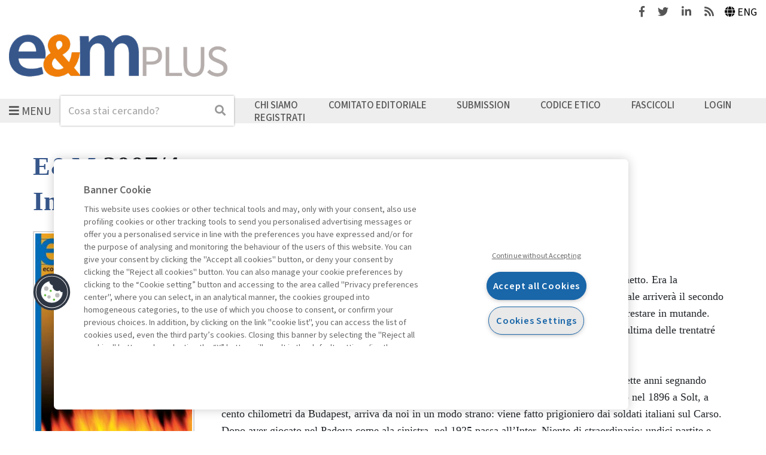

--- FILE ---
content_type: text/html; charset=UTF-8
request_url: https://emplus.egeaonline.it/it/61/archivio-rivista/rivista/3338957/articolo/3338980
body_size: 30471
content:
<!DOCTYPE html>
<html lang="it">

<head><base href="https://emplus.egeaonline.it/" />
    <meta http-equiv="Content-Type" content="text/html; charset=UTF-8" />
    <meta http-equiv="X-UA-Compatible" content="IE=edge">
    <meta name="viewport" content="width=device-width, initial-scale=1" />

    <title>Era il Chelsea - Economia &amp; Management</title>
    
<meta property="og:type" content="website">
<meta http-equiv="content-language" content="it" />
<meta property="og:title" content="Era il Chelsea" />
<link rel="canonical" href="https://emplus.egeaonline.it/it/61/archivio-rivista/rivista/3338957/articolo/3338980" />
<meta property="og:url" content="https://emplus.egeaonline.it/it/61/archivio-rivista/rivista/3338957/articolo/3338980" />
    <link rel="stylesheet" href="https://stackpath.bootstrapcdn.com/bootstrap/4.2.1/css/bootstrap.min.css" integrity="sha384-GJzZqFGwb1QTTN6wy59ffF1BuGJpLSa9DkKMp0DgiMDm4iYMj70gZWKYbI706tWS" crossorigin="anonymous">
    <link rel="stylesheet" href="https://use.fontawesome.com/releases/v5.6.3/css/all.css" integrity="sha384-UHRtZLI+pbxtHCWp1t77Bi1L4ZtiqrqD80Kn4Z8NTSRyMA2Fd33n5dQ8lWUE00s/" crossorigin="anonymous">
    <link rel="stylesheet" type="text/css" href="//cdn.jsdelivr.net/npm/slick-carousel@1.8.1/slick/slick.css" />

    <link href="https://fonts.googleapis.com/css?family=Roboto:300,400,400i,500,500i,700,700i" rel="stylesheet">
    <link href="https://fonts.googleapis.com/css?family=Roboto+Mono:400,400i,500,500i,700,700i" rel="stylesheet">
    <link href="https://fonts.googleapis.com/css?family=Playfair+Display:400,400i,700,700i" rel="stylesheet">
    <link href="https://fonts.googleapis.com/css?family=Open+Sans:400,400i,600,600i,700,700i" rel="stylesheet">
    
    <script src="https://code.jquery.com/jquery-3.3.1.min.js" integrity="sha256-FgpCb/KJQlLNfOu91ta32o/NMZxltwRo8QtmkMRdAu8=" crossorigin="anonymous"></script>

            <script type="text/javascript" src="https://cdn.cookielaw.org/consent/114a8ef4-43fd-4c8b-b21e-489237c37b4b/OtAutoBlock.js"></script>
        <script src="https://cdn.cookielaw.org/scripttemplates/otSDKStub.js" type="text/javascript" charset="UTF-8" data-domain-script="114a8ef4-43fd-4c8b-b21e-489237c37b4b"></script>
    
    <link rel="stylesheet" href="./cache/emplus/66f6181bcb4cff4cd38fbc804a036db6.css" type="text/css" />    <meta name="keywords" content="Fuoricampo">
<meta name="citation_author" content="Piantoni, Gianfranco">
<meta name="citation_journal_title" content="E&M">
<meta name="citation_publisher" content="Egea">
<meta name="citation_title" content="Era il Chelsea">
<meta name="citation_publication_date" content="2007">
<meta name="citation_issue" content="4">
<meta name="citation_abstract_html_url" content="https://emplus.egeaonline.it/it/61/archivio-rivista/rivista/3338957/articolo/3338980">
<meta name="citation_pdf_url" content="https://digitalibri.egeaonline.it/getFile.php?id=14353">
<meta name="citation_language" content="it">
<script type="text/javascript" src="static/glizy/core/js/dejavu/loose/dejavu.min.js?v=2.6.0"></script><script type="text/javascript" src="static/glizy/core/js/Glizy.js?v=2.6.0"></script><script type="text/javascript" src="static/glizy/core/js/locale/it.js"></script><script type="text/javascript">
// <![CDATA[
if (typeof(Glizy)!='object') Glizy = {}; Glizy.baseUrl ="https://emplus.egeaonline.it"; Glizy.ajaxUrl = "ajax.php?pageId=61&ajaxTarget=Page&action=";
// ]]>
</script><script type="text/javascript">
// <![CDATA[
if (typeof(Glizy)!='object') Glizy = {}; Glizy.slideShowSpeed = 5000;
// ]]>
</script><link rel="alternate" type="application/rss+xml" title="RSS 2.0" href="https://emplus.egeaonline.it/feed.php?type=rss2" /><link rel="alternate" type="text/xml" title="RSS .92" href="https://emplus.egeaonline.it/feed.php?type=rss092" /><link rel="alternate" type="application/atom+xml" href="https://emplus.egeaonline.it/feed.php?type=atom030" />
            <script src="static/egea/templates/emplus/../../idp/isPassive-shibboleth-check.js"></script>
    
    <link href="static/egea/templates/emplus/css/areaweb_custom/emplus.css" rel="stylesheet"></head>

<body id="body" class="d-flex flex-column">
    <a class="skip-accessibility skip-top" href="https://emplus.egeaonline.it/it/61/archivio-rivista/rivista/3338957/articolo/3338980#mainContent">Vai al contenuto principale</a>
    <a class="skip-accessibility skip-top" href="https://emplus.egeaonline.it/it/61/archivio-rivista/rivista/3338957/articolo/3338980#footer">Vai in fondo alla pagina</a>

    <header id="header" class="header">
        <div id="header-tools" class="header-tools d-flex justify-content-end align-items-center">
            <div class="social">
                                    <a href="https://www.facebook.com/economiaemanagement?fref=ts" target="_blank">
                        <span class="sr-only">Facebook</span>
                        <i class="fab fa-facebook-f" aria-hidden="true"></i>
                    </a>
                    <a class="ml-3" href="https://twitter.com/EeMPlus" target="_blank">
                        <span class="sr-only">Twitter</span>
                        <i class="fab fa-twitter" aria-hidden="true"></i>
                    </a>
                    <a class="ml-3" href="https://www.linkedin.com/company/economia-&-management?trk=biz-companies-cym" target="_blank">
                        <span class="sr-only">Linkedin</span>
                        <i class="fab fa-linkedin-in" aria-hidden="true"></i>
                    </a>
                
                                    <a class="feeds ml-3" href="https://emplus.egeaonline.it/it/rssindex/">
                        <span class="sr-only">Feeds</span>
                        <i class="fas fa-rss" aria-hidden="true"></i>
                    </a>
                            </div>
            <ul class="choose-languages list-inline ml-3 mb-0" id="languages"><li class="it"><a href="https://emplus.egeaonline.it/it/61/archivio-rivista/rivista/3338957/articolo/3338980?language=it" class="active" title="Italiano">Italiano</a></li><li class="en"><a href="https://emplus.egeaonline.it/it/61/archivio-rivista/rivista/3338957/articolo/3338980?language=en" title="English">English</a></li></ul>        </div>
        <nav id="header-navbar" class="navbar pr-0 pl-0 pb-0" aria-label="Navigazione principale">
            <div class="w-100 pb-3">
                <a class="navbar-brand no-hover" href="https://emplus.egeaonline.it">
                    <img src="https://emplus.egeaonline.it/getImage.php?id=1880&w=&h=&c=0&co=1&f=0&t=0&.jpg" alt="Economia & Management" />
                </a>
            </div>
                        <div class="d-flex flex-column-reverse flex-md-row align-items-center position-relative main-nav">
                <div class="sub-nav">
                    <button id="navbarToggler" type="button" class="navbar-toggler" aria-haspopup="true" aria-controls="navbarText" aria-expanded="false">
                        <i class="fas fa-bars pr-1" aria-hidden="true"></i><span>Menu</span>
                    </button>
                    <div id="navbarText" class="collapse navbar-collapse">
                        <button type="button" class="close position-absolute js-navbar-close-btn">
                            <i class="fas fa-times pr-1" aria-hidden="true"></i>Chiudi                        </button>
                        <div class="navbar-nav flex-row flex-wrap">
                            <ul class="nav-items d-flex flex-column list-unstyled"><li class="sections">Rubriche</li><li class="nav-item"><a href="https://emplus.egeaonline.it/it/469/editoriali" class="nav-link" title="Editoriali">Editoriali</a></li><li class="nav-item"><a href="https://emplus.egeaonline.it/it/470/highlights" class="nav-link" title="Highlights">Highlights</a></li><li class="nav-item"><a href="https://emplus.egeaonline.it/it/75/interventi-interviste" class="nav-link" title="Interventi &amp; Interviste">Interventi &amp; Interviste</a></li><li class="nav-item"><a href="https://emplus.egeaonline.it/it/467/management-tips" class="nav-link" title="Management Tips">Management Tips</a></li><li class="nav-item"><a href="https://emplus.egeaonline.it/it/369/podcast" class="nav-link" title="Podcast">Podcast</a></li></ul><ul class="nav-items d-flex flex-column list-unstyled"><li class="nav-item"><a href="https://emplus.egeaonline.it/it/471/innovation-growth" class="nav-link" title="Innovation &amp; Growth">Innovation &amp; Growth</a></li><li class="nav-item"><a href="https://emplus.egeaonline.it/it/354/economia-mercati" class="nav-link" title="Economia &amp; Mercati">Economia &amp; Mercati</a></li><li class="nav-item"><a href="https://emplus.egeaonline.it/it/465/finanza" class="nav-link" title="Finanza">Finanza</a></li><li class="nav-item"><a href="https://emplus.egeaonline.it/it/466/nextgen-management" class="nav-link" title="NextGen Management">NextGen Management</a></li><li class="nav-item"><a href="https://emplus.egeaonline.it/it/468/sostenibilita" class="nav-link" title="Sostenibilit&agrave;">Sostenibilit&agrave;</a></li></ul><ul class="nav-items d-flex flex-column list-unstyled"><li class="nav-item"><a href="https://emplus.egeaonline.it/it/489/numeri-speciali" class="nav-link" title="Numeri speciali">Numeri speciali</a></li><li class="nav-item"><a href="https://emplus.egeaonline.it/it/481/e-m-talkspace" class="nav-link" title="E&amp;M TalkSpace">E&amp;M TalkSpace</a></li><li class="nav-item"><a href="https://emplus.egeaonline.it/it/472/archivio" class="nav-link" title="Archivio">Archivio</a></li></ul>                        </div>
                    </div>
                </div>
                <div class="position-relative search">
                    <form method="get" action="https://emplus.egeaonline.it/it/34/ricerca">
    <div class="form-inline">
        <label for="headerSearch" class="sr-only">Cerca</label>
        <input id="headerSearch" name="search" type="search" class="form-control" autocomplete="off" placeholder="Cosa stai cercando?"/>
        <button type="submit" class="btn btn-no-bg btn-dx btn-search p-1">
            <span class="sr-only">Cerca</span>
            <i class="fas fa-search" aria-hidden="true"></i>
        </button>
        <!-- <button id="searchListBtn" type="button" class="btn btn-no-bg btn-dx">
            <i class="fas fa-caret-down js-down" aria-hidden="true"></i>
            <i class="fas fa-caret-up js-up" aria-hidden="true"></i>
        </button> -->
    </div>
    <input type="hidden" name="order" value="relevance"/>
    <input type="hidden" name="paginate_pageNum" value="1"/>
</form>                                    </div>
                <ul class="navbar-nav align-items-center navbar-expand w-100" id="metanavigation"><li class=" "><a href="https://emplus.egeaonline.it/it/460/chi-siamo" title="Chi siamo">Chi siamo</a></li><li class=" "><a href="https://emplus.egeaonline.it/it/461/comitato-editoriale" title="Comitato editoriale">Comitato editoriale</a></li><li class=" "><a href="https://emplus.egeaonline.it/it/459/submission" title="Submission">Submission</a></li><li class=" "><a href="https://emplus.egeaonline.it/it/462/codice-etico" title="Codice etico">Codice etico</a></li><li class=" "><a href="https://emplus.egeaonline.it/it/61/archivio-rivista" title="Fascicoli">Fascicoli</a></li><li class=" "><a href="https://emplus.egeaonline.it/it/29/login" title="Login">Login</a></li><li class="orange-background "><a href="https://emplus.egeaonline.it/it/6/registrati" title="Registrati">Registrati</a></li></ul>            </div>
        </nav>
    </header>

    <main id="mainContent" class="flex-fill d-flex flex-column">
                <div class="container-fluid h-100 flex-fill d-flex flex-column">
                                                        <section class="bg bg-white">
                    <div class="max-width-content mb-4 pr-base pl-base">

                        <div class="row">
                            <div class="col-sm-auto mb-1">
                                <h1 class="text-primary text-big pageTitle">
                                    E&M                                </h1>
                                <h2  id="subtitle" class="pageSubtitle">2007/4</h2>                            </div>

                                                                                </div>

                                                                            <div class="row">
                                <div class="col-md-4 col-lg-3 card-mag-detail">
    <h2 class="text-primary sub-title">Indice</h2>
    <img src="https://digitalibri.egeaonline.it/getImage.php?id=14347&amp;w=318&amp;h=464&amp;c=0&amp;co=1&amp;f=0&amp;t=0&amp;.jpg" alt="E&amp;M - 2007/4"/>
    <nav aria-label="Indice">
        <div class="card card-mag border-0">
            <h3 class="title">Editoriale</h3>
            <ul class="index list-unstyled">
                <li>
                    <a href="https://emplus.egeaonline.it/it/61/archivio-rivista/rivista/3338957/articolo/3338961" class="">La Corporate America dal ponte di comando</a>
                </li>
            </ul>
        </div><div class="card card-mag border-0">
            <h3 class="title">Focus forum</h3>
            <ul class="index list-unstyled">
                <li>
                    <a href="https://emplus.egeaonline.it/it/61/archivio-rivista/rivista/3338957/articolo/3338967" class="">La liberalizzazione della distribuzione dei farmaci da banco</a>
                </li>
            </ul>
        </div><div class="card card-mag border-0">
            <h3 class="title">Doing business in China</h3>
            <ul class="index list-unstyled">
                <li>
                    <a href="https://emplus.egeaonline.it/it/61/archivio-rivista/rivista/3338957/articolo/3338969" class="">La nuova legge sulla tassazione delle imprese straniere</a>
                </li>
            </ul>
        </div><div class="card card-mag border-0">
            <h3 class="title">Il mercato delle regole</h3>
            <ul class="index list-unstyled">
                <li>
                    <a href="https://emplus.egeaonline.it/it/61/archivio-rivista/rivista/3338957/articolo/3338974" class="">Draghi e la “nuova” vigilanza bancaria</a>
                </li>
            </ul>
        </div><div class="card card-mag border-0">
            <h3 class="title">Temi di Management</h3>
            <ul class="index list-unstyled">
                <li>
                    <a href="https://emplus.egeaonline.it/it/61/archivio-rivista/rivista/3338957/articolo/3338976" class="">La prima applicazione degli IFRS: profili contabili e implicazioni gestionali</a>
                </li>
            </ul>
        </div><div class="card card-mag border-0">
            <h3 class="title">Fuoricampo</h3>
            <ul class="index list-unstyled">
                <li>
                    <a href="https://emplus.egeaonline.it/it/61/archivio-rivista/rivista/3338957/articolo/3338980" class="active">Era il Chelsea</a>
                </li>
            </ul>
        </div><div class="card card-mag border-0">
            <h3 class="title">Articoli</h3>
            <ul class="index list-unstyled">
                <li>
                    <a href="https://emplus.egeaonline.it/it/61/archivio-rivista/rivista/3338957/articolo/3338982" class="">Concentrati è meglio? Assetti proprietari e performance: un’indagine empirica</a>
                </li><li>
                    <a href="https://emplus.egeaonline.it/it/61/archivio-rivista/rivista/3338957/articolo/3338989" class="">I marchi collettivi: un’opportunità per il rilancio dei distretti industriali</a>
                </li><li>
                    <a href="https://emplus.egeaonline.it/it/61/archivio-rivista/rivista/3338957/articolo/3338998" class="">Proprietà e corporate governance delle public utilities. Tra autonomia di impresa e tutela dell’interesse pubblico</a>
                </li><li>
                    <a href="https://emplus.egeaonline.it/it/61/archivio-rivista/rivista/3338957/articolo/3339007" class="">L’organizzazione informale nella prospettiva dell’analisi dei Network</a>
                </li><li>
                    <a href="https://emplus.egeaonline.it/it/61/archivio-rivista/rivista/3338957/articolo/3339017" class="">L’agricoltura: sconosciuta e rivoluzionaria</a>
                </li>
            </ul>
        </div><div class="card card-mag border-0">
            <h3 class="title">Storie di straordinaria imprenditorialità</h3>
            <ul class="index list-unstyled">
                <li>
                    <a href="https://emplus.egeaonline.it/it/61/archivio-rivista/rivista/3338957/articolo/3339024" class="">Gefran SpA: una media impresa innovativa</a>
                </li>
            </ul>
        </div><div class="card card-mag border-0">
            <h3 class="title">Fotogrammi</h3>
            <ul class="index list-unstyled">
                <li>
                    <a href="https://emplus.egeaonline.it/it/61/archivio-rivista/rivista/3338957/articolo/3339029" class="">L’isola dei non-famosi</a>
                </li>
            </ul>
        </div>
    </nav>
    
    <div class="go-to-archive">
        <a class="go-to-archive" href="https://emplus.egeaonline.it/it/61/archivio-rivista/rivista/3338957">
            <i class="fas fa-caret-left" aria-hidden="true"></i>
            <span class="go-to-archive-label">Archivio della rivista</span>
        </a>
    </div>
</div><div class="col-md-7 col-lg-9 card-mag-detail">
    <div class="row flex-row card card-article border-0">
        <div class="col">
            <div class="article-detail">
                
                    <button type="button" class="info js-authorpopup" aria-expanded="false" data-id="15" aria-controls="popup_author15">Gianfranco Piantoni</button>
                

                <div class="row author-detail d-none mx-auto" id="popup_author15">
                    <div class="col px-0">
                        <span class="author-name text-primary">Gianfranco Piantoni</span>
                        <div></div>
                    </div>
                    
                    <div class="col-12 d-flex justify-content-between flex-wrap px-0">
                        
                        <button type="button" class="author-detail-close" id="close_author15">
                            <span>Chiudi</span>
                            <i class="fas fa-times" aria-hidden="true"></i>
                        </button>
                    </div>
                </div>

                <h2 class="title">Era il Chelsea</h2>
                
                

                

                
                    <a class="d-block" rel="external" href="https://digitalibri.egeaonline.it/getFile.php?id=14353">
                        Scarica articolo in PDF
                        <i class="fas fa-caret-right ml-1" aria-hidden="true"></i>
                    </a>
                
                
            </div>
        </div>
    </div>

    
        <div class="mt-base col-12 js-text">
          
          

    <p class="E05FT-Testogiustificato">L’elastico dei pantaloncini si ruppe mentre si stava chinando per sistemare il pallone sul dischetto. Era la semifinale mondiale del 1938 e quel rigore ci permetteva di battere il Brasile per 2 a 1. In finale arriverà il secondo titolo della nostra storia. L’incaricato del tiro indugiò a lungo, con le mani ai fianchi per non restare in mutande. Poi prese una rincorsa dai passi brevissimi e con un tiro angolato fece secco il portiere. Fu l’ultima delle trentatré reti da lui segnate in nazionale. Milano gli ha intitolato lo stadio: Giuseppe Meazza. </p>

    <p class="E06FT-Testorientrato">Scartato a un provino del Milan perché troppo magro, approdò all’Inter dove esordì a diciassette anni segnando undici reti. A lanciarlo in serie A fu un allenatore che più nessuno ricorda, Arpad Weisz. Nato nel 1896 a Solt, a cento chilometri da Budapest, arriva da noi in un modo strano: viene fatto prigioniero dai soldati italiani sul Carso. Dopo aver giocato nel Padova come ala sinistra, nel 1925 passa all’Inter. Niente di straordinario: undici partite e solo tre reti. Diventato allenatore, sarà lui a regalare all’Inter il primo scudetto a girone unico della storia, quello del 1929-30, superando di due punti il Genoa e di cinque la Juventus. Il pupillo Meazza segnerà trentuno reti.</p>

    <p class="E06FT-Testorientrato">Passato al Bologna nel 1935, Arpad Weisz vince lo scudetto del 1936 sul filo di lana. L’ultima domenica batte la Triestina, grazie anche a un’autorete di Nereo Rocco, il futuro Paròn del Milan. L’anno dopo rivince il titolo. È l’epoca d’oro della scuola danubiana. Nell’Italia del 1935 sette allenatori sono ungheresi e solo cinque gli italiani. Weisz appartiene alla nostra storia. È stato l’allenatore più giovane a vincere un campionato, record non ancora battuto. Ha vinto tre scudetti, uno con l’Inter e due con il Bologna. Per quasi un decennio, quando non vinceva la Juventus vinceva lui. Il 16 ottobre 1938 il suo Bologna batte la Lazio per 2 a 0, ma l’allenatore sparisce nel nulla.</p>

    <p class="E06FT-Testorientrato">Era ebreo. A nulla gli era servito cambiare l’iniziale del cognome e diventare Veisz. Cercò sino alla fine di difendere la sua famiglia: la bellissima moglie Elena; Roberto, che non finirà mai la terza elementare iniziata a Bologna; Clara, nata nel 1934. In fuga dalle leggi restrittive italiane, comincia una vera odissea. Rifugiato a Parigi, non ci sono i soldi per tentare l’unica via di scampo: una fuga in Sudamerica. Il bisogno di lavorare spinge Weisz ad allenare una squadra di serie B, ma proprio in quell’Olanda dove neppure Anna Franck, ben nascosta, riuscì a sopravvivere. Tutta la famiglia fu internata in un campo di concentramento, nel disgusto aberrante delle stelle colorate: rosa per gli omosessuali, nere per gli zingari, rosse per i politici, viola per i testimoni di Geova, verdi per i prigionieri comuni, gialle per gli ebrei. I quattro viaggiano verso Auschwitz sullo stesso treno ma, appena arrivati a destinazione, il 5 ottobre 1942, moglie e figli scompariranno nelle camere a gas. Lui, abile al lavoro, è risparmiato ma non ha più una ragione per vivere. Muore il 31 gennaio 1944. In Italia, in quel momento, il primo campionato di guerra sta per essere vinto dai Vigili del Fuoco di La Spezia. Tutto sconvolto. </p>

    <p class="E06FT-Testorientrato">E dire che era salito in alto come nessuno. Nel 1937, con il suo Bologna campione d’Italia, partecipa al trofeo dell’Esposizione a Parigi, una specie di Coppa dei Campioni dell’epoca. Nella prima partita batte i francesi del Sochaux e poi i cecoslovacchi dello Slavia. In finale gli tocca uno squadrone inglese, borioso perché invincibile. Il Bologna di Weisz lo sconfigge per 4 a 1. Era il Chelsea.</p>
  
        </div>
        
    
</div>                            </div>
                        
                    </div>
                </section>
            
                                        <section class="bg bg-white-floral container-fluid-p-small">
                    <div class="max-width-content mb-4 pr-base pl-base">
                        <div class="row">
                            <div class="related-content col-12">
    <div class="row">
        <div class="col-12">
            <h2 class="text-primary mb-4">Contenuti collegati</h2>
        </div>
        <div class="col-lg-4 mb-3 mb-lg-5 mb-lg-0">
            <div class="card card-related-content pr-0 pl-0 border-0">
                <div class="content-type">
                    
                    
                    <img alt="Per abbonati" title="Per abbonati" src="static/egea/templates/areaweb/img/related-contents/red-padlock.png"/>
                    <h3 class="text-uppercase">Articolo</h3>
                </div>
                <div class="content d-flex">
                    <a href="https://emplus.egeaonline.it/it/61/archivio-rivista/rivista/3330713/articolo/3330748">
                        <img src="https://digitalibri.egeaonline.it/getImage.php?id=12099&amp;w=150&amp;h=220&amp;c=0&amp;co=1&amp;f=0&amp;t=0&amp;.jpg" alt="Sapevano sorridere"/>
                    </a>
                    <div class="ml-base">
                        <h4 class="title text-uppercase mb-0">
                            <a href="https://emplus.egeaonline.it/it/61/archivio-rivista/rivista/3330713/articolo/3330748">Sapevano sorridere</a>
                        </h4>
                        <span class="info">di Piantoni Gianfranco</span>
                        <p></p>
                    </div>
                </div>
            </div>
        </div><div class="col-lg-4 mb-3 mb-lg-5 mb-lg-0">
            <div class="card card-related-content pr-0 pl-0 border-0">
                <div class="content-type">
                    <img alt="Accedi" title="Accedi" src="static/egea/templates/areaweb/img/related-contents/green-padlock.png"/>
                    
                    
                    <h3 class="text-uppercase">Sustainability</h3>
                </div>
                <div class="content d-flex">
                    <a href="it/go/egea.modules.column/1517">
                        <img src="getImage.php?id=1885&amp;w=*&amp;h=166&amp;c=0&amp;co=1&amp;f=0&amp;t=0&amp;.jpg" alt="Ricerca, condivisione e impatto per ..."/>
                    </a>
                    <div class="ml-base">
                        <h4 class="title text-uppercase mb-0">
                            <a href="it/go/egea.modules.column/1517">Ricerca, condivisione e impatto per ...</a>
                        </h4>
                        <span class="info">di Sylvie Goulard, Francesco Perrini, Stefano Pogutz</span>
                        <p></p>
                    </div>
                </div>
            </div>
        </div>
    </div>
    <div class="information">
        <p class="info mb-base mr-base">La consultazione dei libri &egrave; riservata esclusivamente agli abbonati Premium</p>
        <ul class="list-unstyled legend">
            <li>Legenda:</li>
            <li>Accedi</li>
            <li>Per registrati</li>
            <li>Per abbonati</li>
        </ul>
    </div>
</div>                        </div>
                    </div>
                </section>
            
                    </div>
    </main>

    <footer id="footer" class="footer">
        <div class="max-width-content d-flex flex-column flex-sm-row flex-sm-wrap">
            <a class="navbar-brand no-hover" href="https://emplus.egeaonline.it">
                <img src="https://emplus.egeaonline.it/getImage.php?id=1880&w=&h=&c=0&co=1&f=0&t=0&.jpg" alt="Economia & Management" />            </a>
                            <nav aria-label="Navigazione footer">
                    <ul class="list-unstyled" id="footerLinks"><li class=" "><a href="https://emplus.egeaonline.it/it/10/contatti" title="Contatti">Contatti</a></li><li class=" "><a href="https://emplus.egeaonline.it/it/8/abbonamenti" title="Abbonamenti">Abbonamenti</a></li><li class=" "><a href="https://emplus.egeaonline.it/it/473/archivio-rubriche" title="Archivio rubriche">Archivio rubriche</a></li><li class=" "><a href="https://emplus.egeaonline.it/it/12/privacy" title="Privacy">Privacy</a></li><li class=" "><a href="https://emplus.egeaonline.it/it/433/cookie-policy" title="Cookie policy">Cookie policy</a></li><li class=" "><a href="https://emplus.egeaonline.it/it/453/whistleblowing" title="Whistleblowing">Whistleblowing</a></li><li class=" "><a href="https://emplus.egeaonline.it/it/487/dichiarazione-di-accessibilita" title="Dichiarazione di accessibilit&agrave;">Dichiarazione di accessibilit&agrave;</a></li><li class=" "><a href="https://emplus.egeaonline.it/it/488/mappa-del-sito" title="Mappa del sito">Mappa del sito</a></li></ul>                </nav>
                        <div class="social">
                                    <a href="https://www.facebook.com/economiaemanagement?fref=ts" target="_blank">
                        <span class="sr-only">Facebook</span>
                        <i class="fab fa-facebook-f" aria-hidden="true"></i>
                    </a>
                    <a class="ml-4" href="https://twitter.com/EeMPlus" target="_blank">
                        <span class="sr-only">Twitter</span>
                        <i class="fab fa-twitter" aria-hidden="true"></i>
                    </a>
                    <a class="ml-4" href="https://www.linkedin.com/company/economia-&-management?trk=biz-companies-cym" target="_blank">
                        <span class="sr-only">Linkedin</span>
                        <i class="fab fa-linkedin-in" aria-hidden="true"></i>
                    </a>
                
                                    <a class="ml-4" href="https://emplus.egeaonline.it/it/rssindex/">
                        <span class="sr-only">Feeds</span>
                        <i class="fas fa-rss" aria-hidden="true"></i>
                    </a>
                            </div>
            <div>
                <a href="https://emplus.egeaonline.it" class="logo no-hover">
                    <img src="static/egea/templates/emplus/images/egea-logo.png" alt="Egea" />
                </a>
            </div>
        </div>
        <a class="skip-accessibility skip-bottom" href="https://emplus.egeaonline.it/it/61/archivio-rivista/rivista/3338957/articolo/3338980#body">Torna in alto</a>
    </footer>

    <script src="https://stackpath.bootstrapcdn.com/bootstrap/4.2.1/js/bootstrap.bundle.min.js" integrity="sha384-zDnhMsjVZfS3hiP7oCBRmfjkQC4fzxVxFhBx8Hkz2aZX8gEvA/jsP3eXRCvzTofP" crossorigin="anonymous"></script>
    <script type="text/javascript" src="//cdn.jsdelivr.net/npm/slick-carousel@1.8.1/slick/slick.min.js"></script>
    <script src="static/egea/templates/emplus/./js/main.js?v=1.0"></script>
    <script async src="https://www.googletagmanager.com/gtag/js?id=G-9T7KF0C0L7"></script>
<script>
window.dataLayer = window.dataLayer || [];
function gtag(){dataLayer.push(arguments);}
gtag('js', new Date());
gtag('config', 'G-9T7KF0C0L7', { 'anonymize_ip': true });
</script></body>

</html> 